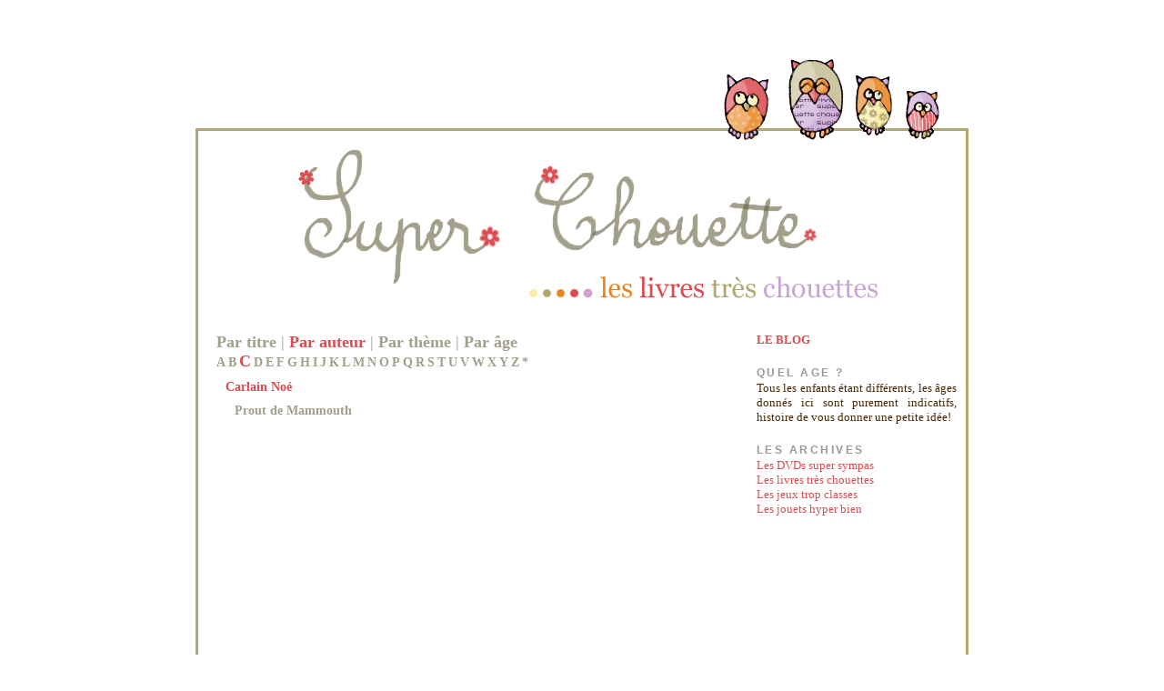

--- FILE ---
content_type: text/html
request_url: http://archives.super-chouette.net/viewer/livresViewAuteurs.php?letter=C&auteur=1
body_size: 4189
content:
﻿
<!DOCTYPE html PUBLIC "-//W3C//DTD XHTML 1.0 Strict//EN" "http://www.w3.org/TR/xhtml1/DTD/xhtml1-strict.dtd">
<html dir='ltr' xmlns='http://www.w3.org/1999/xhtml' xmlns:b='http://www.google.com/2005/gml/b' xmlns:data='http://www.google.com/2005/gml/data' xmlns:expr='http://www.google.com/2005/gml/expr'>
<head>
<meta content='text/html; charset=UTF-8' http-equiv='Content-Type'/>
<title>SuperChouette</title>
	<link href="../css/chouette-style.css" rel=stylesheet />
	<link href="../css/livres-style.css" rel=stylesheet />
</head>
<body>
	<div id='outer-wrapper'>
		<div id='header-wrapper'>
			<a href='livresViewTitres.php'><img src='../images/livresuperchouettes.jpg'/></a>
		</div>
		<div id='chouette-wrapper'>
			<div id='content-wrapper'>

				<div id='main-wrapper'>
					<div id='menu'><a class='menu-noselected' href='livresViewTitres.php'>Par titre</a> | <a class='menu-selected' href='livresViewAuteurs.php'>Par auteur</a> | <a class='menu-noselected' href='livresViewThemes.php'>Par thème</a> | <a class='menu-noselected' href='livresViewAges.php'>Par âge</a>
					</div>
					
	<div id='alphabet'>
<a href='livresViewAuteurs.php?letter=A'>A</a>
<a href='livresViewAuteurs.php?letter=B'>B</a>
<a class='alphabet-selected' href='livresViewAuteurs.php?letter=C'>C</a>
<a href='livresViewAuteurs.php?letter=D'>D</a>
<a href='livresViewAuteurs.php?letter=E'>E</a>
<a href='livresViewAuteurs.php?letter=F'>F</a>
<a href='livresViewAuteurs.php?letter=G'>G</a>
<a href='livresViewAuteurs.php?letter=H'>H</a>
<a href='livresViewAuteurs.php?letter=I'>I</a>
<a href='livresViewAuteurs.php?letter=J'>J</a>
<a href='livresViewAuteurs.php?letter=K'>K</a>
<a href='livresViewAuteurs.php?letter=L'>L</a>
<a href='livresViewAuteurs.php?letter=M'>M</a>
<a href='livresViewAuteurs.php?letter=N'>N</a>
<a href='livresViewAuteurs.php?letter=O'>O</a>
<a href='livresViewAuteurs.php?letter=P'>P</a>
<a href='livresViewAuteurs.php?letter=Q'>Q</a>
<a href='livresViewAuteurs.php?letter=R'>R</a>
<a href='livresViewAuteurs.php?letter=S'>S</a>
<a href='livresViewAuteurs.php?letter=T'>T</a>
<a href='livresViewAuteurs.php?letter=U'>U</a>
<a href='livresViewAuteurs.php?letter=V'>V</a>
<a href='livresViewAuteurs.php?letter=W'>W</a>
<a href='livresViewAuteurs.php?letter=X'>X</a>
<a href='livresViewAuteurs.php?letter=Y'>Y</a>
<a href='livresViewAuteurs.php?letter=Z'>Z</a>
<a href='livresViewAuteurs.php?letter=all'> *</a>
</div>
<div id='unauteur'><a href='livresViewAuteurs.php?letter=C&auteur=1' class='auteur-selected '>Carlain Noé</a><div id='leslivres'><a href='livresViewAuteurs.php?letter=C&auteur=1&livre=43'>Prout de Mammouth</a><br/>
</div>
</div>

				</div><!-- end main-wrapper -->

				<div id='sidebar-wrapper'>
				<div class='leblog'>
					<a href='http://www.super-chouette.net/'>LE BLOG</a>
				</div>
				<div class='sidebarelt'>
					<span class='sidebar-title'>QUEL AGE ?</span>
					<p class='quelage'>Tous les enfants étant différents, les âges donnés ici sont purement indicatifs, histoire de vous donner une petite idée!</p>
				</div>
				<div class='sidebarelt'>
					<span class='sidebar-title'>Les archives</span><br/>
					<a href='./filmsViewTitres.php'>Les DVDs super sympas</a><br/>
					<a href='./livresViewTitres.php'>Les livres très chouettes</a><br/>
					<a href='./jeuxViewTitres.php'>Les jeux trop classes</a><br/>
					<a href='./jouetsViewTitres.php'>Les jouets hyper bien</a>
				</div>
				</div>

			<!-- spacer for skins that want sidebar and main to be the same height-->
			<div class='clear'>&#160;</div>
			</div><!-- end content-wrapper -->
			
			<div id='chouette-footer'><img alt='' src='http://angeldata.free.fr/champipi.jpg' title='choupi champi'/><p>SuperChouette est un blog bidouillé par Lili, colorié par Angel, rédigé par les deux et Chofie aussi, dans le but de faire partager leurs coups de coeur pour tout ce qui a trait à l'imaginaire des enfants petits, et grands aussi. Le tout avec amour et humour, sinon on s'embête, et ça c'est pas super chouette!</p>
			</div>
		</div><!-- end chouette-wrapper -->
	</div><!-- end outer-wrapper -->
</body>
</html>




--- FILE ---
content_type: text/css
request_url: http://archives.super-chouette.net/css/chouette-style.css
body_size: 2713
content:
body {
	margin:0px 0px 20px 0px;
	color:#4c2600;
	font:x-small Georgia Serif;
	font-size/* */:/**/small;
	font-size: /**/small;
	text-align: center;
}

a img {
	border:0px;
}
img {
	border:0px;
}
/* Header
-----------------------------------------------
*/
#header-wrapper a img{
	display:block;
}
#header-wrapper {
	width:850px;
	margin:0px auto 0px;
	margin-bottom:0px;
	margin-bottom:0px;
	padding-bottom:0px;
	border-bottom:0px;
}
/* Outer-Wrapper
----------------------------------------------- */
#outer-wrapper {
	width: 850px;
	margin:0 auto;
	padding:0px;
	text-align:left;
	font: normal normal 100% Georgia, Serif;
	background-color:white;
}
#content-wrapper {
	margin-top:0px;
	margin-left:20px;
	margin-right:10px;
	background-color:white;
	min-height:500px;
}
#chouette-wrapper {
	margin-top:0px;
	padding-top:0px;
	border-top:0px;
	border-left:3px solid #B1A86F;
	border-bottom:3px solid #B1A86F;
	border-right:3px solid #B1A86F;
}
#chouette-footer {
	margin:0px 10px;
	vertical-align:bottom;
}
#chouette-footer img {
	float:left;
	padding-top:0px;
	padding-right:10px;
}
#chouette-footer p{
	font-variant:small-caps;
	text-align:justify;
}
#main-wrapper {
	width: 580px;
	float: left;
	word-wrap: break-word; /* fix for long text breaking sidebar float in IE */
	overflow: hidden;     /* fix for long non-text content breaking IE sidebar float */
}
#sidebar-wrapper {
	width: 220px;
	float: right;
	word-wrap: break-word; /* fix for long text breaking sidebar float in IE */
	overflow: hidden;      /* fix for long non-text content breaking IE sidebar float */
}


.leblog a{
color:#DB4C50;
font-weight:bold;
text-decoration:none;

}


/* Sidebar Content
----------------------------------------------- */
.leblog
{
margin-bottom:20px;
}
.sidebar-title {
-x-system-font:none;
color:#999999;
font-family:'Trebuchet MS',Trebuchet,Arial,Verdana,Sans-serif;
font-size:95%;
font-size-adjust:none;
font-stretch:normal;
font-style:normal;
font-variant:normal;
font-weight:bold;
letter-spacing:0.2em;
line-height:1.4em;
margin:1.5em 0 0.75em;
text-transform:uppercase;
}

.quelage{
text-align:justify;
}

.sidebarelt{
margin-top:20px;
}

.sidebarelt p{
margin:0 0 0 0;
}

.sidebarelt a:hover {
color:#DB4C50;
font-weight:bold;
text-decoration:none;
}

.sidebarelt a {
color:#DB4C50;
text-decoration:none;
}

/* Footer
----------------------------------------------- */
#footer {
	width:660px;
	clear:both;
	margin:0 auto;
	padding-top:15px;
	line-height: 1.6em;
	text-transform:uppercase;
	letter-spacing:.1em;
	text-align: center;
}
.clear {
	clear:both
}


--- FILE ---
content_type: text/css
request_url: http://archives.super-chouette.net/css/livres-style.css
body_size: 2825
content:
body {
	}
#alphabet a {
	font-size:14px;
	font-weight:bold;
	color:#a29f8b;
	text-decoration:none;
}
#alphabet {
	color:#a29f8b;
}

#alphabet a:hover {
	color:#DB4C50;
}

#alphabet .alphabet-selected {
	font-size:18px;
	color:#DB4C50;
}

#menu {
	font-size:18px;
	color:#a29f8b;
}
#menu a{
	font-size:18px;
	font-weight:bold;
	color:#a29f8b;
	text-decoration:none;
}

#menu .menu-selected{
	color:#DB4C50;	
}

#alphabet .menu-selected{
	color:#DB4C50;	
}

#lestitres .menu-selected{
	color:#DB4C50;	
}

#menu a:hover {
	color:#DB4C50;
}

#lesauteurs {	
	padding-left:10px;
	padding-top:10px;
	font-size:14px;
	color:#a29f8b;
}

#lesauteurs a {
	font-size:14px;
	font-weight:bold;
	color:#a29f8b;
	text-decoration:none;
}
#lesauteurs a:hover {
	color:#DB4C50;
}

#lessoustitres {	
	padding-left:20px;
	padding-top:10px;
	font-size:14px;
	color:#a29f8b;
}

#lessoustitres a {
	font-size:14px;
	font-weight:bold;
	color:#a29f8b;
	text-decoration:none;
}
#lessoustitres a:hover {
	color:#DB4C50;
}


#lestitres {	
	padding-left:10px;
	padding-top:10px;
	font-size:14px;
	color:#a29f8b;
}

#lestitres a {
	font-size:14px;
	font-weight:bold;
	color:#a29f8b;
	text-decoration:none;
}
#lestitres a:hover {
	color:#DB4C50;
}

#unauteur {	
	padding-left:10px;
	padding-top:10px;
	font-size:14px;
	color:#a29f8b;
}

#unauteur .auteur-selected {	
	color:#DB4C50;
	font-weight:bold;
	text-decoration:none;
}

#leslivres{	
	padding-left:10px;
	padding-top:10px;
	font-size:14px;
	color:#a29f8b;
}

#leslivres a {
	font-size:14px;
	font-weight:bold;
	color:#a29f8b;
	text-decoration:none;
}

#leslivres a:hover {
	color:#DB4C50;
}

#unlivre{	
	color:#A29F8B;
	padding-top:10px;
	font-size:14px;
	padding-left:10px;
}

.titre {
	padding-bottom:10px;
	font-size:20px;
	font-weight:bold;
	font-variant: small-caps; 
	}
	
#message {
	padding-bottom:10px;
}


#unlivre a {
	color:#a29f8b;
	text-decoration:none;
}
		
#unlivre a:hover {
	color:#DB4C50;
}
		

#unlivre img{
	float:left;
	padding-right:10px;
}

#lesthemes{	
	padding-left:10px;
	padding-top:10px;
	font-size:14px;
	color:#a29f8b;
}

#lesthemes a {
	font-size:14px;
	font-weight:bold;
	color:#a29f8b;
	text-decoration:none;
}

#lesthemes a:hover {
	color:#DB4C50;
}

#untheme{	
	padding-left:10px;
	padding-top:10px;
	font-size:14px;
	color:#a29f8b;
}

#untheme a {
	color:#a29f8b;
	text-decoration:none;
}
		
#untheme a:hover {
	color:#DB4C50;
}

#untheme img{
	float:left;
	padding-right:10px;
}

#untheme .theme-selected {	
	color:#DB4C50;
	font-weight:bold;
	text-decoration:none;
}

#message a {
	font-variant: small-caps; 
	color:#DB4C50;
	font-weight:bold;	
}
